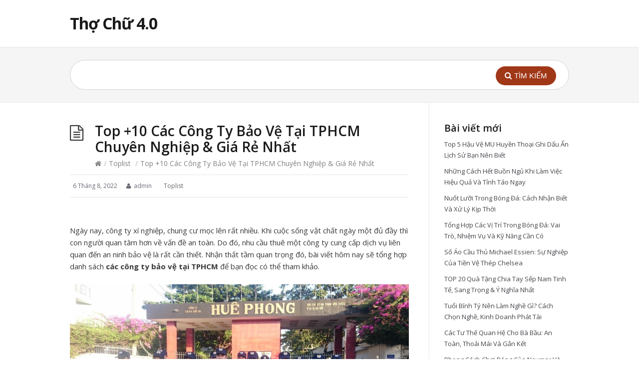

--- FILE ---
content_type: text/html; charset=UTF-8
request_url: https://trinhvantuyen.com/cac-cong-ty-bao-ve-tai-tphcm/
body_size: 20159
content:
<!DOCTYPE html>
<html lang="vi">
<head>
  <meta http-equiv="X-UA-Compatible" content="IE=Edge"/>
  <meta charset="UTF-8" />
  <meta name="viewport" content="width=device-width">
  <meta name="format-detection" content="telephone=no">
<script async src="https://pagead2.googlesyndication.com/pagead/js/adsbygoogle.js?client=ca-pub-3398266810233766"
     crossorigin="anonymous"></script>

  <meta name='robots' content='index, follow, max-image-preview:large, max-snippet:-1, max-video-preview:-1' />

	<!-- This site is optimized with the Yoast SEO Premium plugin v26.8 (Yoast SEO v26.8) - https://yoast.com/product/yoast-seo-premium-wordpress/ -->
	<title>Top +10 Các Công Ty Bảo Vệ Tại TPHCM Chuyên Nghiệp &amp; Giá Rẻ Nhất</title>
	<meta name="description" content="Bài viết hôm nay sẽ tổng hợp danh sách các công ty bảo vệ tại TPHCM để bạn đọc có thể tham khảo lựa chọn được nơi uy tín." />
	<link rel="canonical" href="https://trinhvantuyen.com/cac-cong-ty-bao-ve-tai-tphcm/" />
	<meta property="og:locale" content="vi_VN" />
	<meta property="og:type" content="article" />
	<meta property="og:title" content="Top +10 Các Công Ty Bảo Vệ Tại TPHCM Chuyên Nghiệp &amp; Giá Rẻ Nhất" />
	<meta property="og:description" content="Bài viết hôm nay sẽ tổng hợp danh sách các công ty bảo vệ tại TPHCM để bạn đọc có thể tham khảo lựa chọn được nơi uy tín." />
	<meta property="og:url" content="https://trinhvantuyen.com/cac-cong-ty-bao-ve-tai-tphcm/" />
	<meta property="og:site_name" content="Thợ Chữ 4.0" />
	<meta property="article:published_time" content="2022-08-06T02:06:39+00:00" />
	<meta property="article:modified_time" content="2022-08-26T03:54:54+00:00" />
	<meta property="og:image" content="https://trinhvantuyen.com/wp-content/uploads/2022/08/cong-ty-co-phan-dich-vu-bao-ve-anh-hao-523090.jpg" />
	<meta name="author" content="admin" />
	<meta name="twitter:card" content="summary_large_image" />
	<meta name="twitter:label1" content="Được viết bởi" />
	<meta name="twitter:data1" content="admin" />
	<meta name="twitter:label2" content="Ước tính thời gian đọc" />
	<meta name="twitter:data2" content="22 phút" />
	<script type="application/ld+json" class="yoast-schema-graph">{"@context":"https://schema.org","@graph":[{"@type":"Article","@id":"https://trinhvantuyen.com/cac-cong-ty-bao-ve-tai-tphcm/#article","isPartOf":{"@id":"https://trinhvantuyen.com/cac-cong-ty-bao-ve-tai-tphcm/"},"author":{"name":"admin","@id":"https://trinhvantuyen.com/#/schema/person/c228359433cbffce2a0c1c9d7913e0ca"},"headline":"Top +10 Các Công Ty Bảo Vệ Tại TPHCM Chuyên Nghiệp &#038; Giá Rẻ Nhất","datePublished":"2022-08-06T02:06:39+00:00","dateModified":"2022-08-26T03:54:54+00:00","mainEntityOfPage":{"@id":"https://trinhvantuyen.com/cac-cong-ty-bao-ve-tai-tphcm/"},"wordCount":5011,"commentCount":0,"publisher":{"@id":"https://trinhvantuyen.com/#organization"},"image":{"@id":"https://trinhvantuyen.com/cac-cong-ty-bao-ve-tai-tphcm/#primaryimage"},"thumbnailUrl":"https://trinhvantuyen.com/wp-content/uploads/2022/08/cong-ty-co-phan-dich-vu-bao-ve-anh-hao-523090.jpg","articleSection":["Toplist"],"inLanguage":"vi","potentialAction":[{"@type":"CommentAction","name":"Comment","target":["https://trinhvantuyen.com/cac-cong-ty-bao-ve-tai-tphcm/#respond"]}]},{"@type":"WebPage","@id":"https://trinhvantuyen.com/cac-cong-ty-bao-ve-tai-tphcm/","url":"https://trinhvantuyen.com/cac-cong-ty-bao-ve-tai-tphcm/","name":"Top +10 Các Công Ty Bảo Vệ Tại TPHCM Chuyên Nghiệp & Giá Rẻ Nhất","isPartOf":{"@id":"https://trinhvantuyen.com/#website"},"primaryImageOfPage":{"@id":"https://trinhvantuyen.com/cac-cong-ty-bao-ve-tai-tphcm/#primaryimage"},"image":{"@id":"https://trinhvantuyen.com/cac-cong-ty-bao-ve-tai-tphcm/#primaryimage"},"thumbnailUrl":"https://trinhvantuyen.com/wp-content/uploads/2022/08/cong-ty-co-phan-dich-vu-bao-ve-anh-hao-523090.jpg","datePublished":"2022-08-06T02:06:39+00:00","dateModified":"2022-08-26T03:54:54+00:00","description":"Bài viết hôm nay sẽ tổng hợp danh sách các công ty bảo vệ tại TPHCM để bạn đọc có thể tham khảo lựa chọn được nơi uy tín.","breadcrumb":{"@id":"https://trinhvantuyen.com/cac-cong-ty-bao-ve-tai-tphcm/#breadcrumb"},"inLanguage":"vi","potentialAction":[{"@type":"ReadAction","target":["https://trinhvantuyen.com/cac-cong-ty-bao-ve-tai-tphcm/"]}]},{"@type":"ImageObject","inLanguage":"vi","@id":"https://trinhvantuyen.com/cac-cong-ty-bao-ve-tai-tphcm/#primaryimage","url":"https://trinhvantuyen.com/wp-content/uploads/2022/08/cong-ty-co-phan-dich-vu-bao-ve-anh-hao-523090.jpg","contentUrl":"https://trinhvantuyen.com/wp-content/uploads/2022/08/cong-ty-co-phan-dich-vu-bao-ve-anh-hao-523090.jpg"},{"@type":"BreadcrumbList","@id":"https://trinhvantuyen.com/cac-cong-ty-bao-ve-tai-tphcm/#breadcrumb","itemListElement":[{"@type":"ListItem","position":1,"name":"Trang chủ","item":"https://trinhvantuyen.com/"},{"@type":"ListItem","position":2,"name":"Top +10 Các Công Ty Bảo Vệ Tại TPHCM Chuyên Nghiệp &#038; Giá Rẻ Nhất"}]},{"@type":"WebSite","@id":"https://trinhvantuyen.com/#website","url":"https://trinhvantuyen.com/","name":"Thợ Chữ 4.0","description":"Trịnh Văn Tuyển","publisher":{"@id":"https://trinhvantuyen.com/#organization"},"potentialAction":[{"@type":"SearchAction","target":{"@type":"EntryPoint","urlTemplate":"https://trinhvantuyen.com/?s={search_term_string}"},"query-input":{"@type":"PropertyValueSpecification","valueRequired":true,"valueName":"search_term_string"}}],"inLanguage":"vi"},{"@type":"Organization","@id":"https://trinhvantuyen.com/#organization","name":"Thợ Chữ 4.0","url":"https://trinhvantuyen.com/","logo":{"@type":"ImageObject","inLanguage":"vi","@id":"https://trinhvantuyen.com/#/schema/logo/image/","url":"https://trinhvantuyen.com/wp-content/uploads/2022/02/trinhvantuyen.png","contentUrl":"https://trinhvantuyen.com/wp-content/uploads/2022/02/trinhvantuyen.png","width":500,"height":500,"caption":"Thợ Chữ 4.0"},"image":{"@id":"https://trinhvantuyen.com/#/schema/logo/image/"}},{"@type":"Person","@id":"https://trinhvantuyen.com/#/schema/person/c228359433cbffce2a0c1c9d7913e0ca","name":"admin","image":{"@type":"ImageObject","inLanguage":"vi","@id":"https://trinhvantuyen.com/#/schema/person/image/","url":"https://secure.gravatar.com/avatar/c247e605d7a3253632672a84e40bbff64d53026999ae5232432b557fca38957a?s=96&d=mm&r=g","contentUrl":"https://secure.gravatar.com/avatar/c247e605d7a3253632672a84e40bbff64d53026999ae5232432b557fca38957a?s=96&d=mm&r=g","caption":"admin"},"sameAs":["https://trinhvantuyen.com"]}]}</script>
	<!-- / Yoast SEO Premium plugin. -->


<link rel='dns-prefetch' href='//fonts.googleapis.com' />
<link rel="alternate" type="application/rss+xml" title="Dòng thông tin Thợ Chữ 4.0 &raquo;" href="https://trinhvantuyen.com/feed/" />
<link rel="alternate" type="application/rss+xml" title="Thợ Chữ 4.0 &raquo; Dòng bình luận" href="https://trinhvantuyen.com/comments/feed/" />
<link rel="alternate" type="application/rss+xml" title="Thợ Chữ 4.0 &raquo; Top +10 Các Công Ty Bảo Vệ Tại TPHCM Chuyên Nghiệp &#038; Giá Rẻ Nhất Dòng bình luận" href="https://trinhvantuyen.com/cac-cong-ty-bao-ve-tai-tphcm/feed/" />
<link rel="alternate" title="oNhúng (JSON)" type="application/json+oembed" href="https://trinhvantuyen.com/wp-json/oembed/1.0/embed?url=https%3A%2F%2Ftrinhvantuyen.com%2Fcac-cong-ty-bao-ve-tai-tphcm%2F" />
<link rel="alternate" title="oNhúng (XML)" type="text/xml+oembed" href="https://trinhvantuyen.com/wp-json/oembed/1.0/embed?url=https%3A%2F%2Ftrinhvantuyen.com%2Fcac-cong-ty-bao-ve-tai-tphcm%2F&#038;format=xml" />
<style id='wp-img-auto-sizes-contain-inline-css' type='text/css'>
img:is([sizes=auto i],[sizes^="auto," i]){contain-intrinsic-size:3000px 1500px}
/*# sourceURL=wp-img-auto-sizes-contain-inline-css */
</style>
<style id='wp-emoji-styles-inline-css' type='text/css'>

	img.wp-smiley, img.emoji {
		display: inline !important;
		border: none !important;
		box-shadow: none !important;
		height: 1em !important;
		width: 1em !important;
		margin: 0 0.07em !important;
		vertical-align: -0.1em !important;
		background: none !important;
		padding: 0 !important;
	}
/*# sourceURL=wp-emoji-styles-inline-css */
</style>
<style id='wp-block-library-inline-css' type='text/css'>
:root{--wp-block-synced-color:#7a00df;--wp-block-synced-color--rgb:122,0,223;--wp-bound-block-color:var(--wp-block-synced-color);--wp-editor-canvas-background:#ddd;--wp-admin-theme-color:#007cba;--wp-admin-theme-color--rgb:0,124,186;--wp-admin-theme-color-darker-10:#006ba1;--wp-admin-theme-color-darker-10--rgb:0,107,160.5;--wp-admin-theme-color-darker-20:#005a87;--wp-admin-theme-color-darker-20--rgb:0,90,135;--wp-admin-border-width-focus:2px}@media (min-resolution:192dpi){:root{--wp-admin-border-width-focus:1.5px}}.wp-element-button{cursor:pointer}:root .has-very-light-gray-background-color{background-color:#eee}:root .has-very-dark-gray-background-color{background-color:#313131}:root .has-very-light-gray-color{color:#eee}:root .has-very-dark-gray-color{color:#313131}:root .has-vivid-green-cyan-to-vivid-cyan-blue-gradient-background{background:linear-gradient(135deg,#00d084,#0693e3)}:root .has-purple-crush-gradient-background{background:linear-gradient(135deg,#34e2e4,#4721fb 50%,#ab1dfe)}:root .has-hazy-dawn-gradient-background{background:linear-gradient(135deg,#faaca8,#dad0ec)}:root .has-subdued-olive-gradient-background{background:linear-gradient(135deg,#fafae1,#67a671)}:root .has-atomic-cream-gradient-background{background:linear-gradient(135deg,#fdd79a,#004a59)}:root .has-nightshade-gradient-background{background:linear-gradient(135deg,#330968,#31cdcf)}:root .has-midnight-gradient-background{background:linear-gradient(135deg,#020381,#2874fc)}:root{--wp--preset--font-size--normal:16px;--wp--preset--font-size--huge:42px}.has-regular-font-size{font-size:1em}.has-larger-font-size{font-size:2.625em}.has-normal-font-size{font-size:var(--wp--preset--font-size--normal)}.has-huge-font-size{font-size:var(--wp--preset--font-size--huge)}.has-text-align-center{text-align:center}.has-text-align-left{text-align:left}.has-text-align-right{text-align:right}.has-fit-text{white-space:nowrap!important}#end-resizable-editor-section{display:none}.aligncenter{clear:both}.items-justified-left{justify-content:flex-start}.items-justified-center{justify-content:center}.items-justified-right{justify-content:flex-end}.items-justified-space-between{justify-content:space-between}.screen-reader-text{border:0;clip-path:inset(50%);height:1px;margin:-1px;overflow:hidden;padding:0;position:absolute;width:1px;word-wrap:normal!important}.screen-reader-text:focus{background-color:#ddd;clip-path:none;color:#444;display:block;font-size:1em;height:auto;left:5px;line-height:normal;padding:15px 23px 14px;text-decoration:none;top:5px;width:auto;z-index:100000}html :where(.has-border-color){border-style:solid}html :where([style*=border-top-color]){border-top-style:solid}html :where([style*=border-right-color]){border-right-style:solid}html :where([style*=border-bottom-color]){border-bottom-style:solid}html :where([style*=border-left-color]){border-left-style:solid}html :where([style*=border-width]){border-style:solid}html :where([style*=border-top-width]){border-top-style:solid}html :where([style*=border-right-width]){border-right-style:solid}html :where([style*=border-bottom-width]){border-bottom-style:solid}html :where([style*=border-left-width]){border-left-style:solid}html :where(img[class*=wp-image-]){height:auto;max-width:100%}:where(figure){margin:0 0 1em}html :where(.is-position-sticky){--wp-admin--admin-bar--position-offset:var(--wp-admin--admin-bar--height,0px)}@media screen and (max-width:600px){html :where(.is-position-sticky){--wp-admin--admin-bar--position-offset:0px}}

/*# sourceURL=wp-block-library-inline-css */
</style><style id='wp-block-heading-inline-css' type='text/css'>
h1:where(.wp-block-heading).has-background,h2:where(.wp-block-heading).has-background,h3:where(.wp-block-heading).has-background,h4:where(.wp-block-heading).has-background,h5:where(.wp-block-heading).has-background,h6:where(.wp-block-heading).has-background{padding:1.25em 2.375em}h1.has-text-align-left[style*=writing-mode]:where([style*=vertical-lr]),h1.has-text-align-right[style*=writing-mode]:where([style*=vertical-rl]),h2.has-text-align-left[style*=writing-mode]:where([style*=vertical-lr]),h2.has-text-align-right[style*=writing-mode]:where([style*=vertical-rl]),h3.has-text-align-left[style*=writing-mode]:where([style*=vertical-lr]),h3.has-text-align-right[style*=writing-mode]:where([style*=vertical-rl]),h4.has-text-align-left[style*=writing-mode]:where([style*=vertical-lr]),h4.has-text-align-right[style*=writing-mode]:where([style*=vertical-rl]),h5.has-text-align-left[style*=writing-mode]:where([style*=vertical-lr]),h5.has-text-align-right[style*=writing-mode]:where([style*=vertical-rl]),h6.has-text-align-left[style*=writing-mode]:where([style*=vertical-lr]),h6.has-text-align-right[style*=writing-mode]:where([style*=vertical-rl]){rotate:180deg}
/*# sourceURL=https://trinhvantuyen.com/wp-includes/blocks/heading/style.min.css */
</style>
<style id='wp-block-latest-posts-inline-css' type='text/css'>
.wp-block-latest-posts{box-sizing:border-box}.wp-block-latest-posts.alignleft{margin-right:2em}.wp-block-latest-posts.alignright{margin-left:2em}.wp-block-latest-posts.wp-block-latest-posts__list{list-style:none}.wp-block-latest-posts.wp-block-latest-posts__list li{clear:both;overflow-wrap:break-word}.wp-block-latest-posts.is-grid{display:flex;flex-wrap:wrap}.wp-block-latest-posts.is-grid li{margin:0 1.25em 1.25em 0;width:100%}@media (min-width:600px){.wp-block-latest-posts.columns-2 li{width:calc(50% - .625em)}.wp-block-latest-posts.columns-2 li:nth-child(2n){margin-right:0}.wp-block-latest-posts.columns-3 li{width:calc(33.33333% - .83333em)}.wp-block-latest-posts.columns-3 li:nth-child(3n){margin-right:0}.wp-block-latest-posts.columns-4 li{width:calc(25% - .9375em)}.wp-block-latest-posts.columns-4 li:nth-child(4n){margin-right:0}.wp-block-latest-posts.columns-5 li{width:calc(20% - 1em)}.wp-block-latest-posts.columns-5 li:nth-child(5n){margin-right:0}.wp-block-latest-posts.columns-6 li{width:calc(16.66667% - 1.04167em)}.wp-block-latest-posts.columns-6 li:nth-child(6n){margin-right:0}}:root :where(.wp-block-latest-posts.is-grid){padding:0}:root :where(.wp-block-latest-posts.wp-block-latest-posts__list){padding-left:0}.wp-block-latest-posts__post-author,.wp-block-latest-posts__post-date{display:block;font-size:.8125em}.wp-block-latest-posts__post-excerpt,.wp-block-latest-posts__post-full-content{margin-bottom:1em;margin-top:.5em}.wp-block-latest-posts__featured-image a{display:inline-block}.wp-block-latest-posts__featured-image img{height:auto;max-width:100%;width:auto}.wp-block-latest-posts__featured-image.alignleft{float:left;margin-right:1em}.wp-block-latest-posts__featured-image.alignright{float:right;margin-left:1em}.wp-block-latest-posts__featured-image.aligncenter{margin-bottom:1em;text-align:center}
/*# sourceURL=https://trinhvantuyen.com/wp-includes/blocks/latest-posts/style.min.css */
</style>
<style id='wp-block-group-inline-css' type='text/css'>
.wp-block-group{box-sizing:border-box}:where(.wp-block-group.wp-block-group-is-layout-constrained){position:relative}
/*# sourceURL=https://trinhvantuyen.com/wp-includes/blocks/group/style.min.css */
</style>
<style id='wp-block-paragraph-inline-css' type='text/css'>
.is-small-text{font-size:.875em}.is-regular-text{font-size:1em}.is-large-text{font-size:2.25em}.is-larger-text{font-size:3em}.has-drop-cap:not(:focus):first-letter{float:left;font-size:8.4em;font-style:normal;font-weight:100;line-height:.68;margin:.05em .1em 0 0;text-transform:uppercase}body.rtl .has-drop-cap:not(:focus):first-letter{float:none;margin-left:.1em}p.has-drop-cap.has-background{overflow:hidden}:root :where(p.has-background){padding:1.25em 2.375em}:where(p.has-text-color:not(.has-link-color)) a{color:inherit}p.has-text-align-left[style*="writing-mode:vertical-lr"],p.has-text-align-right[style*="writing-mode:vertical-rl"]{rotate:180deg}
/*# sourceURL=https://trinhvantuyen.com/wp-includes/blocks/paragraph/style.min.css */
</style>
<style id='wp-block-preformatted-inline-css' type='text/css'>
.wp-block-preformatted{box-sizing:border-box;white-space:pre-wrap}:where(.wp-block-preformatted.has-background){padding:1.25em 2.375em}
/*# sourceURL=https://trinhvantuyen.com/wp-includes/blocks/preformatted/style.min.css */
</style>
<style id='wp-block-quote-inline-css' type='text/css'>
.wp-block-quote{box-sizing:border-box;overflow-wrap:break-word}.wp-block-quote.is-large:where(:not(.is-style-plain)),.wp-block-quote.is-style-large:where(:not(.is-style-plain)){margin-bottom:1em;padding:0 1em}.wp-block-quote.is-large:where(:not(.is-style-plain)) p,.wp-block-quote.is-style-large:where(:not(.is-style-plain)) p{font-size:1.5em;font-style:italic;line-height:1.6}.wp-block-quote.is-large:where(:not(.is-style-plain)) cite,.wp-block-quote.is-large:where(:not(.is-style-plain)) footer,.wp-block-quote.is-style-large:where(:not(.is-style-plain)) cite,.wp-block-quote.is-style-large:where(:not(.is-style-plain)) footer{font-size:1.125em;text-align:right}.wp-block-quote>cite{display:block}
/*# sourceURL=https://trinhvantuyen.com/wp-includes/blocks/quote/style.min.css */
</style>
<style id='global-styles-inline-css' type='text/css'>
:root{--wp--preset--aspect-ratio--square: 1;--wp--preset--aspect-ratio--4-3: 4/3;--wp--preset--aspect-ratio--3-4: 3/4;--wp--preset--aspect-ratio--3-2: 3/2;--wp--preset--aspect-ratio--2-3: 2/3;--wp--preset--aspect-ratio--16-9: 16/9;--wp--preset--aspect-ratio--9-16: 9/16;--wp--preset--color--black: #000000;--wp--preset--color--cyan-bluish-gray: #abb8c3;--wp--preset--color--white: #ffffff;--wp--preset--color--pale-pink: #f78da7;--wp--preset--color--vivid-red: #cf2e2e;--wp--preset--color--luminous-vivid-orange: #ff6900;--wp--preset--color--luminous-vivid-amber: #fcb900;--wp--preset--color--light-green-cyan: #7bdcb5;--wp--preset--color--vivid-green-cyan: #00d084;--wp--preset--color--pale-cyan-blue: #8ed1fc;--wp--preset--color--vivid-cyan-blue: #0693e3;--wp--preset--color--vivid-purple: #9b51e0;--wp--preset--gradient--vivid-cyan-blue-to-vivid-purple: linear-gradient(135deg,rgb(6,147,227) 0%,rgb(155,81,224) 100%);--wp--preset--gradient--light-green-cyan-to-vivid-green-cyan: linear-gradient(135deg,rgb(122,220,180) 0%,rgb(0,208,130) 100%);--wp--preset--gradient--luminous-vivid-amber-to-luminous-vivid-orange: linear-gradient(135deg,rgb(252,185,0) 0%,rgb(255,105,0) 100%);--wp--preset--gradient--luminous-vivid-orange-to-vivid-red: linear-gradient(135deg,rgb(255,105,0) 0%,rgb(207,46,46) 100%);--wp--preset--gradient--very-light-gray-to-cyan-bluish-gray: linear-gradient(135deg,rgb(238,238,238) 0%,rgb(169,184,195) 100%);--wp--preset--gradient--cool-to-warm-spectrum: linear-gradient(135deg,rgb(74,234,220) 0%,rgb(151,120,209) 20%,rgb(207,42,186) 40%,rgb(238,44,130) 60%,rgb(251,105,98) 80%,rgb(254,248,76) 100%);--wp--preset--gradient--blush-light-purple: linear-gradient(135deg,rgb(255,206,236) 0%,rgb(152,150,240) 100%);--wp--preset--gradient--blush-bordeaux: linear-gradient(135deg,rgb(254,205,165) 0%,rgb(254,45,45) 50%,rgb(107,0,62) 100%);--wp--preset--gradient--luminous-dusk: linear-gradient(135deg,rgb(255,203,112) 0%,rgb(199,81,192) 50%,rgb(65,88,208) 100%);--wp--preset--gradient--pale-ocean: linear-gradient(135deg,rgb(255,245,203) 0%,rgb(182,227,212) 50%,rgb(51,167,181) 100%);--wp--preset--gradient--electric-grass: linear-gradient(135deg,rgb(202,248,128) 0%,rgb(113,206,126) 100%);--wp--preset--gradient--midnight: linear-gradient(135deg,rgb(2,3,129) 0%,rgb(40,116,252) 100%);--wp--preset--font-size--small: 13px;--wp--preset--font-size--medium: 20px;--wp--preset--font-size--large: 36px;--wp--preset--font-size--x-large: 42px;--wp--preset--spacing--20: 0.44rem;--wp--preset--spacing--30: 0.67rem;--wp--preset--spacing--40: 1rem;--wp--preset--spacing--50: 1.5rem;--wp--preset--spacing--60: 2.25rem;--wp--preset--spacing--70: 3.38rem;--wp--preset--spacing--80: 5.06rem;--wp--preset--shadow--natural: 6px 6px 9px rgba(0, 0, 0, 0.2);--wp--preset--shadow--deep: 12px 12px 50px rgba(0, 0, 0, 0.4);--wp--preset--shadow--sharp: 6px 6px 0px rgba(0, 0, 0, 0.2);--wp--preset--shadow--outlined: 6px 6px 0px -3px rgb(255, 255, 255), 6px 6px rgb(0, 0, 0);--wp--preset--shadow--crisp: 6px 6px 0px rgb(0, 0, 0);}:where(.is-layout-flex){gap: 0.5em;}:where(.is-layout-grid){gap: 0.5em;}body .is-layout-flex{display: flex;}.is-layout-flex{flex-wrap: wrap;align-items: center;}.is-layout-flex > :is(*, div){margin: 0;}body .is-layout-grid{display: grid;}.is-layout-grid > :is(*, div){margin: 0;}:where(.wp-block-columns.is-layout-flex){gap: 2em;}:where(.wp-block-columns.is-layout-grid){gap: 2em;}:where(.wp-block-post-template.is-layout-flex){gap: 1.25em;}:where(.wp-block-post-template.is-layout-grid){gap: 1.25em;}.has-black-color{color: var(--wp--preset--color--black) !important;}.has-cyan-bluish-gray-color{color: var(--wp--preset--color--cyan-bluish-gray) !important;}.has-white-color{color: var(--wp--preset--color--white) !important;}.has-pale-pink-color{color: var(--wp--preset--color--pale-pink) !important;}.has-vivid-red-color{color: var(--wp--preset--color--vivid-red) !important;}.has-luminous-vivid-orange-color{color: var(--wp--preset--color--luminous-vivid-orange) !important;}.has-luminous-vivid-amber-color{color: var(--wp--preset--color--luminous-vivid-amber) !important;}.has-light-green-cyan-color{color: var(--wp--preset--color--light-green-cyan) !important;}.has-vivid-green-cyan-color{color: var(--wp--preset--color--vivid-green-cyan) !important;}.has-pale-cyan-blue-color{color: var(--wp--preset--color--pale-cyan-blue) !important;}.has-vivid-cyan-blue-color{color: var(--wp--preset--color--vivid-cyan-blue) !important;}.has-vivid-purple-color{color: var(--wp--preset--color--vivid-purple) !important;}.has-black-background-color{background-color: var(--wp--preset--color--black) !important;}.has-cyan-bluish-gray-background-color{background-color: var(--wp--preset--color--cyan-bluish-gray) !important;}.has-white-background-color{background-color: var(--wp--preset--color--white) !important;}.has-pale-pink-background-color{background-color: var(--wp--preset--color--pale-pink) !important;}.has-vivid-red-background-color{background-color: var(--wp--preset--color--vivid-red) !important;}.has-luminous-vivid-orange-background-color{background-color: var(--wp--preset--color--luminous-vivid-orange) !important;}.has-luminous-vivid-amber-background-color{background-color: var(--wp--preset--color--luminous-vivid-amber) !important;}.has-light-green-cyan-background-color{background-color: var(--wp--preset--color--light-green-cyan) !important;}.has-vivid-green-cyan-background-color{background-color: var(--wp--preset--color--vivid-green-cyan) !important;}.has-pale-cyan-blue-background-color{background-color: var(--wp--preset--color--pale-cyan-blue) !important;}.has-vivid-cyan-blue-background-color{background-color: var(--wp--preset--color--vivid-cyan-blue) !important;}.has-vivid-purple-background-color{background-color: var(--wp--preset--color--vivid-purple) !important;}.has-black-border-color{border-color: var(--wp--preset--color--black) !important;}.has-cyan-bluish-gray-border-color{border-color: var(--wp--preset--color--cyan-bluish-gray) !important;}.has-white-border-color{border-color: var(--wp--preset--color--white) !important;}.has-pale-pink-border-color{border-color: var(--wp--preset--color--pale-pink) !important;}.has-vivid-red-border-color{border-color: var(--wp--preset--color--vivid-red) !important;}.has-luminous-vivid-orange-border-color{border-color: var(--wp--preset--color--luminous-vivid-orange) !important;}.has-luminous-vivid-amber-border-color{border-color: var(--wp--preset--color--luminous-vivid-amber) !important;}.has-light-green-cyan-border-color{border-color: var(--wp--preset--color--light-green-cyan) !important;}.has-vivid-green-cyan-border-color{border-color: var(--wp--preset--color--vivid-green-cyan) !important;}.has-pale-cyan-blue-border-color{border-color: var(--wp--preset--color--pale-cyan-blue) !important;}.has-vivid-cyan-blue-border-color{border-color: var(--wp--preset--color--vivid-cyan-blue) !important;}.has-vivid-purple-border-color{border-color: var(--wp--preset--color--vivid-purple) !important;}.has-vivid-cyan-blue-to-vivid-purple-gradient-background{background: var(--wp--preset--gradient--vivid-cyan-blue-to-vivid-purple) !important;}.has-light-green-cyan-to-vivid-green-cyan-gradient-background{background: var(--wp--preset--gradient--light-green-cyan-to-vivid-green-cyan) !important;}.has-luminous-vivid-amber-to-luminous-vivid-orange-gradient-background{background: var(--wp--preset--gradient--luminous-vivid-amber-to-luminous-vivid-orange) !important;}.has-luminous-vivid-orange-to-vivid-red-gradient-background{background: var(--wp--preset--gradient--luminous-vivid-orange-to-vivid-red) !important;}.has-very-light-gray-to-cyan-bluish-gray-gradient-background{background: var(--wp--preset--gradient--very-light-gray-to-cyan-bluish-gray) !important;}.has-cool-to-warm-spectrum-gradient-background{background: var(--wp--preset--gradient--cool-to-warm-spectrum) !important;}.has-blush-light-purple-gradient-background{background: var(--wp--preset--gradient--blush-light-purple) !important;}.has-blush-bordeaux-gradient-background{background: var(--wp--preset--gradient--blush-bordeaux) !important;}.has-luminous-dusk-gradient-background{background: var(--wp--preset--gradient--luminous-dusk) !important;}.has-pale-ocean-gradient-background{background: var(--wp--preset--gradient--pale-ocean) !important;}.has-electric-grass-gradient-background{background: var(--wp--preset--gradient--electric-grass) !important;}.has-midnight-gradient-background{background: var(--wp--preset--gradient--midnight) !important;}.has-small-font-size{font-size: var(--wp--preset--font-size--small) !important;}.has-medium-font-size{font-size: var(--wp--preset--font-size--medium) !important;}.has-large-font-size{font-size: var(--wp--preset--font-size--large) !important;}.has-x-large-font-size{font-size: var(--wp--preset--font-size--x-large) !important;}
/*# sourceURL=global-styles-inline-css */
</style>

<style id='classic-theme-styles-inline-css' type='text/css'>
/*! This file is auto-generated */
.wp-block-button__link{color:#fff;background-color:#32373c;border-radius:9999px;box-shadow:none;text-decoration:none;padding:calc(.667em + 2px) calc(1.333em + 2px);font-size:1.125em}.wp-block-file__button{background:#32373c;color:#fff;text-decoration:none}
/*# sourceURL=/wp-includes/css/classic-themes.min.css */
</style>
<link rel='stylesheet' id='nguyenlan-hotro-css' href='https://trinhvantuyen.com/wp-content/plugins/hotro/css/nguyenlan-hotro.css?ver=1.0.0' type='text/css' media='all' />
<link rel='stylesheet' id='ez-toc-css' href='https://trinhvantuyen.com/wp-content/plugins/easy-table-of-contents/assets/css/screen.min.css?ver=2.0.80' type='text/css' media='all' />
<style id='ez-toc-inline-css' type='text/css'>
div#ez-toc-container .ez-toc-title {font-size: 120%;}div#ez-toc-container .ez-toc-title {font-weight: 500;}div#ez-toc-container ul li , div#ez-toc-container ul li a {font-size: 95%;}div#ez-toc-container ul li , div#ez-toc-container ul li a {font-weight: 500;}div#ez-toc-container nav ul ul li {font-size: 90%;}div#ez-toc-container {width: 100%;}.ez-toc-box-title {font-weight: bold; margin-bottom: 10px; text-align: center; text-transform: uppercase; letter-spacing: 1px; color: #666; padding-bottom: 5px;position:absolute;top:-4%;left:5%;background-color: inherit;transition: top 0.3s ease;}.ez-toc-box-title.toc-closed {top:-25%;}
.ez-toc-container-direction {direction: ltr;}.ez-toc-counter ul{counter-reset: item ;}.ez-toc-counter nav ul li a::before {content: counters(item, '.', decimal) '. ';display: inline-block;counter-increment: item;flex-grow: 0;flex-shrink: 0;margin-right: .2em; float: left; }.ez-toc-widget-direction {direction: ltr;}.ez-toc-widget-container ul{counter-reset: item ;}.ez-toc-widget-container nav ul li a::before {content: counters(item, '.', decimal) '. ';display: inline-block;counter-increment: item;flex-grow: 0;flex-shrink: 0;margin-right: .2em; float: left; }
/*# sourceURL=ez-toc-inline-css */
</style>
<link rel='stylesheet' id='theme-style-css' href='https://trinhvantuyen.com/wp-content/themes/knowhow-childtheme/style.css?ver=6.9' type='text/css' media='all' />
<style id='theme-style-inline-css' type='text/css'>
 
				/* Links */
				a, 
				a:visited { color:#a03717; }
				a:hover, 
				.widget a:hover,
				#primary-nav ul a:hover,
				#footer-nav a:hover,
				#breadcrumbs a:hover { color:#a03717; }
				
				/* Theme Color */
				#commentform #submit, 
				.st_faq h2.active .action, 
				.widget_categories ul span, 
				.pagination .current, 
				.tags a, 
				.page-links span,
				#comments .comment-meta .author-badge,
				input[type="reset"],
				input[type="submit"],
				input[type="button"] { background: #a03717; }
				#live-search #searchsubmit, input[type="submit"] { background-color: #a03717; }
				.tags a:before { border-color: transparent #a03717 transparent transparent; }

				
				
				
/*# sourceURL=theme-style-inline-css */
</style>
<link rel='stylesheet' id='theme-font-css' href='https://fonts.googleapis.com/css?family=Open+Sans:400,400italic,600,700&#038;subset=latin,latin-ext' type='text/css' media='all' />
<link rel='stylesheet' id='font-awesome-css' href='https://trinhvantuyen.com/wp-content/themes/knowhow/css/font-awesome.min.css?ver=6.9' type='text/css' media='all' />
<script type="text/javascript" src="https://trinhvantuyen.com/wp-includes/js/jquery/jquery.min.js?ver=3.7.1" id="jquery-core-js"></script>
<script type="text/javascript" src="https://trinhvantuyen.com/wp-includes/js/jquery/jquery-migrate.min.js?ver=3.4.1" id="jquery-migrate-js"></script>
<link rel="https://api.w.org/" href="https://trinhvantuyen.com/wp-json/" /><link rel="alternate" title="JSON" type="application/json" href="https://trinhvantuyen.com/wp-json/wp/v2/posts/16692" /><link rel="EditURI" type="application/rsd+xml" title="RSD" href="https://trinhvantuyen.com/xmlrpc.php?rsd" />
<meta name="generator" content="WordPress 6.9" />
<link rel='shortlink' href='https://trinhvantuyen.com/?p=16692' />
<!--[if lt IE 9]><script src="https://trinhvantuyen.com/wp-content/themes/knowhow/js/html5.js"></script><![endif]--><!--[if (gte IE 6)&(lte IE 8)]><script src="https://trinhvantuyen.com/wp-content/themes/knowhow/js/selectivizr-min.js"></script><![endif]--><link rel="icon" href="https://trinhvantuyen.com/wp-content/uploads/2022/02/cropped-trinhvantuyen-32x32.png" sizes="32x32" />
<link rel="icon" href="https://trinhvantuyen.com/wp-content/uploads/2022/02/cropped-trinhvantuyen-192x192.png" sizes="192x192" />
<link rel="apple-touch-icon" href="https://trinhvantuyen.com/wp-content/uploads/2022/02/cropped-trinhvantuyen-180x180.png" />
<meta name="msapplication-TileImage" content="https://trinhvantuyen.com/wp-content/uploads/2022/02/cropped-trinhvantuyen-270x270.png" />
</head>
<body class="wp-singular post-template-default single single-post postid-16692 single-format-standard wp-embed-responsive wp-theme-knowhow wp-child-theme-knowhow-childtheme">

  <!-- #site-container -->
  <div id="site-container" class="clearfix">

    
    <!-- #header -->
    <header id="site-header" class="clearfix" role="banner">
      <div class="ht-container">

        <!-- #logo -->
        <div id="logo">
                    <a title="Thợ Chữ 4.0" href="https://trinhvantuyen.com">
                          Thợ Chữ 4.0                      </a>
                  </div>
        <!-- /#logo -->

        
      </div>
    </header>
    <!-- /#header -->

    <!-- #live-search -->
    <div id="live-search">
      <div class="ht-container">
        <div id="search-wrap">
          <form role="search" method="get" id="searchform" class="clearfix" action="https://trinhvantuyen.com/">
            <input type="text" onfocus="if (this.value == '') {this.value = '';}" onblur="if (this.value == '')  {this.value = '';}" value="" name="s" id="s" autocapitalize="off" autocorrect="off" autocomplete="off" />
            <i class="live-search-loading fa fa-spinner fa-spin"></i>
            <button type="submit" id="searchsubmit">
              <i class='fa fa-search'></i><span>Tìm kiếm</span>
            </button>
          </form>
        </div>
      </div>
    </div>
<!-- /#live-search -->



    <!-- #primary -->
    <div id="primary" class="sidebar-right clearfix">
                <!-- .ht-container -->
        <div class="ht-container">
            <!-- #content -->
            <section id="content" role="main">

                <!-- #page-header -->
                <header id="page-header" class="clearfix">
                    <h1 class="page-title">Top +10 Các Công Ty Bảo Vệ Tại TPHCM Chuyên Nghiệp &#038; Giá Rẻ Nhất</h1>
                    <div id="breadcrumbs"><a href="https://trinhvantuyen.com"><icon class="fa fa-home"></i></a><span class="sep">/</span><a href="https://trinhvantuyen.com/category/toplist/" title="Xem bài viết trong chuyên mục Toplist" >Toplist</a> <span class="sep">/</span>Top +10 Các Công Ty Bảo Vệ Tại TPHCM Chuyên Nghiệp &#038; Giá Rẻ Nhất</div>                </header>
                <!-- /#page-header -->


                
                    
                    
  <ul class="entry-meta clearfix">

          <li class="date"> 
        <i class="fa fa-time"></i>
        <time datetime="2022-08-06" itemprop="datePublished">6 Tháng 8, 2022</time>
      </li>
    
          <li class="author">
        <i class="fa fa-user"></i>
        admin      </li>
    

          <li class="category">
        <i class="fa fa-folder-close"></i>
        <a href="https://trinhvantuyen.com/category/toplist/" rel="category tag">Toplist</a>      </li>
    
    
  </ul>
  
 
                    <article id="post-16692" class="clearfix post-16692 post type-post status-publish format-standard hentry category-toplist">

                        <!-- .entry-header -->
                        <header class="entry-header">

                                                                                        
                        </header>
                        <!-- /.entry-header -->

                        <div class="entry-content">
                                   <p>Ngày nay, công ty xí nghiệp, chung cư mọc lên rất nhiều. Khi cuộc sống vật chất ngày một đủ đầy thì con người quan tâm hơn về vấn đề an toàn. Do đó, nhu cầu thuê một công ty cung cấp dịch vụ liên quan đến an ninh bảo vệ là rất cần thiết. Nhận thất tầm quan trọng đó, bài viết hôm nay sẽ tổng hợp danh sách <b>các công ty bảo vệ tại TPHCM</b> để bạn đọc có thể tham khảo.</p>
<div>
<p><img decoding="async" src="https://trinhvantuyen.com/wp-content/uploads/2022/08/cong-ty-co-phan-dich-vu-bao-ve-anh-hao-523090.jpg" alt="Top Những Công ty bảo vệ uy tín, chất lượng tại Thành phố Hồ Chí Minh " /></p>
</div>
<div id="ez-toc-container" class="ez-toc-v2_0_80 counter-hierarchy ez-toc-counter ez-toc-grey ez-toc-container-direction">
<p class="ez-toc-title" style="cursor:inherit">Mục Lục Bài Viết</p>
<label for="ez-toc-cssicon-toggle-item-697c250d3f0a1" class="ez-toc-cssicon-toggle-label"><span class=""><span class="eztoc-hide" style="display:none;">Toggle</span><span class="ez-toc-icon-toggle-span"><svg style="fill: #999;color:#999" xmlns="http://www.w3.org/2000/svg" class="list-377408" width="20px" height="20px" viewBox="0 0 24 24" fill="none"><path d="M6 6H4v2h2V6zm14 0H8v2h12V6zM4 11h2v2H4v-2zm16 0H8v2h12v-2zM4 16h2v2H4v-2zm16 0H8v2h12v-2z" fill="currentColor"></path></svg><svg style="fill: #999;color:#999" class="arrow-unsorted-368013" xmlns="http://www.w3.org/2000/svg" width="10px" height="10px" viewBox="0 0 24 24" version="1.2" baseProfile="tiny"><path d="M18.2 9.3l-6.2-6.3-6.2 6.3c-.2.2-.3.4-.3.7s.1.5.3.7c.2.2.4.3.7.3h11c.3 0 .5-.1.7-.3.2-.2.3-.5.3-.7s-.1-.5-.3-.7zM5.8 14.7l6.2 6.3 6.2-6.3c.2-.2.3-.5.3-.7s-.1-.5-.3-.7c-.2-.2-.4-.3-.7-.3h-11c-.3 0-.5.1-.7.3-.2.2-.3.5-.3.7s.1.5.3.7z"/></svg></span></span></label><input type="checkbox"  id="ez-toc-cssicon-toggle-item-697c250d3f0a1"  aria-label="Toggle" /><nav><ul class='ez-toc-list ez-toc-list-level-1 ' ><li class='ez-toc-page-1 ez-toc-heading-level-2'><a class="ez-toc-link ez-toc-heading-1" href="#Dich_vu_bao_ve_la_gi" >Dịch vụ bảo vệ là gì?</a></li><li class='ez-toc-page-1 ez-toc-heading-level-2'><a class="ez-toc-link ez-toc-heading-2" href="#Dieu_kien_de_doanh_nghiep_kinh_doanh_dich_vu_bao_ve" >Điều kiện để doanh nghiệp kinh doanh dịch vụ bảo vệ</a></li><li class='ez-toc-page-1 ez-toc-heading-level-2'><a class="ez-toc-link ez-toc-heading-3" href="#Tong_hop_cac_cong_ty_bao_ve_uy_tin_dang_tin_cay_tai_TPHCM" >Tổng hợp các công ty bảo vệ uy tín, đáng tin cậy tại TPHCM</a><ul class='ez-toc-list-level-3' ><li class='ez-toc-heading-level-3'><a class="ez-toc-link ez-toc-heading-4" href="#Chuyen_gia_an_ninh_SeaZen" >Chuyên gia an ninh SeaZen</a></li><li class='ez-toc-page-1 ez-toc-heading-level-3'><a class="ez-toc-link ez-toc-heading-5" href="#Cong_ty_DV_Bao_ve_Ngay_va_Dem" >Công ty DV Bảo vệ Ngày và Đêm</a></li><li class='ez-toc-page-1 ez-toc-heading-level-3'><a class="ez-toc-link ez-toc-heading-6" href="#Dich_vu_Bao_ve_An_Phu_Thang_Long" >Dịch vụ Bảo vệ An Phú Thăng Long</a></li><li class='ez-toc-page-1 ez-toc-heading-level-3'><a class="ez-toc-link ez-toc-heading-7" href="#YUKI_SEPRE_24_SAI_GON" >YUKI SEPRE 24 SÀI GÒN</a></li><li class='ez-toc-page-1 ez-toc-heading-level-3'><a class="ez-toc-link ez-toc-heading-8" href="#Cong_Ty_CP_DV_Bao_ve_Anh_Hao" >Công Ty CP DV Bảo vệ Anh Hào</a></li><li class='ez-toc-page-1 ez-toc-heading-level-3'><a class="ez-toc-link ez-toc-heading-9" href="#Dich_Vu_Bao_ve_Dong_Do" >Dịch Vụ Bảo vệ Đông Đô</a></li><li class='ez-toc-page-1 ez-toc-heading-level-3'><a class="ez-toc-link ez-toc-heading-10" href="#Cong_ty_Bao_ve_Long_Hai" >Công ty Bảo vệ Long Hải</a></li><li class='ez-toc-page-1 ez-toc-heading-level-3'><a class="ez-toc-link ez-toc-heading-11" href="#Dich_vu_Bao_ve_An_Ninh_Phuong_Nam" >Dịch vụ Bảo vệ An Ninh Phương Nam</a></li><li class='ez-toc-page-1 ez-toc-heading-level-3'><a class="ez-toc-link ez-toc-heading-12" href="#Cong_ty_Dich_vu_Bao_ve_Thang_Long_24" >Công ty Dịch vụ Bảo vệ Thăng Long 24</a></li><li class='ez-toc-page-1 ez-toc-heading-level-3'><a class="ez-toc-link ez-toc-heading-13" href="#Dich_Vu_Bao_ve_Toan_Viet" >Dịch Vụ Bảo vệ Toàn Việt</a></li><li class='ez-toc-page-1 ez-toc-heading-level-3'><a class="ez-toc-link ez-toc-heading-14" href="#Cong_ty_bao_ve_Long_Viet" >Công ty bảo vệ Long Việt</a></li></ul></li></ul></nav></div>
<h2><span class="ez-toc-section" id="Dich_vu_bao_ve_la_gi"></span>Dịch vụ bảo vệ là gì?<span class="ez-toc-section-end"></span></h2>
<p>Đơn vị kinh doanh dịch vụ bảo vệ là trung gian cung cấp nguồn nhân sự để thực hiện nhiệm vụ bảo vệ nhằm bảo đảm an toàn cho các vị trí, địa điểm hoặc yếu nhân dựa theo những gì đã được thỏa thuận với khách hàng.</p>
<p>Các dịch vụ bảo vệ phổ biến nhất hiện nay: bảo vệ nhà hàng, bảo vệ quán ăn, bảo vệ siêu thị, <a href="https://seazen.vn/bao-ve-ngan-hang/"><b>bảo vệ ngân hàng</b></a>, bảo vệ nhà riêng, bảo vệ trường học, bảo vệ công trình,…</p>
<p>Cơ sở kinh doanh dịch vụ bảo vệ phải tiến hành đăng ký kinh doanh theo Luât Doanh nghiệp và là doanh nghiệp kinh doanh phải có đầy đủ điều kiện theo quy định tại Nghị định 96/2016 NĐ-CP.</p>
<div>
<p><img decoding="async" src="https://trinhvantuyen.com/wp-content/uploads/2022/08/kinh-doanh-dich-vu-bao-ve.jpg" alt="Định nghĩa khái niệm: Kinh doanh dịch vụ bảo vệ là gì?" /></p>
</div>
<h2><span class="ez-toc-section" id="Dieu_kien_de_doanh_nghiep_kinh_doanh_dich_vu_bao_ve"></span>Điều kiện để doanh nghiệp kinh doanh dịch vụ bảo vệ<span class="ez-toc-section-end"></span></h2>
<p>Doanh nghiệp muốn kinh doanh <a href="https://seazen.vn/"><b>dịch vụ bảo vệ chuyên nghiệp</b></a> cần đáp ứng những điều kiện cơ bản sau:</p>
<ul>
<li>Đơn vị kinh doanh dịch vụ bảo vệ phải là một doanh nghiệp</li>
<li>Người đứng ra chịu trách nhiệm về an ninh, trật tự của cơ sở kinh doanh dịch bảo vệ phải đáp ứng 02 điều kiện sau đây: Thứ nhất, phải có bằng tốt nghiệp từ cao đẳng trở lên. Thứ hai, không đảm nhận chức vụ chịu trách nhiệm an ninh, trật tự của công ty đã bị tịch thu, thu hồi không thời hạn giấy đăng ký kinh doanh trong 24 tháng liền kề trước đó.</li>
<li>Cơ sở kinh doanh dịch vụ bảo vệ của Việt Nam có thể liên doanh với cơ sở kinh doanh của nước ngoài nếu có nhu cầu đầu tư máy móc, phương tiện kỹ thuật phục vụ công tác bảo vệ, hoặc doanh nghiệp nước ngoài góp vốn mua máy móc, phương tiện kỹ thuật phục vụ công tác bảo vệ.</li>
<li>Đảm bảo những điều kiện khác theo quy định của Pháp luật.</li>
</ul>
<div>
<p><img decoding="async" src="https://trinhvantuyen.com/wp-content/uploads/2022/08/dich-vu-bao-ve-ngan-han.jpg" alt="Những điều cần biết về dịch vụ bảo vệ " /></p>
</div>
<h2><span class="ez-toc-section" id="Tong_hop_cac_cong_ty_bao_ve_uy_tin_dang_tin_cay_tai_TPHCM"></span>Tổng hợp các công ty bảo vệ uy tín, đáng tin cậy tại TPHCM<span class="ez-toc-section-end"></span></h2>
<p>Sau đây là phần tổng hợp các công ty bảo vệ uy tín, đáng tin cậy tại TPHCM bạn có thể tham khảo qua.</p>
<h3><span class="ez-toc-section" id="Chuyen_gia_an_ninh_SeaZen"></span>Chuyên gia an ninh SeaZen<span class="ez-toc-section-end"></span></h3>
<p>Công ty cổ phần dịch vụ bảo vệ Sài Gòn &#8211; Đông Á có tên thương hiệu là SeaZen. Công ty được thành lập từ năm 2007 chuyên cung cấp các dịch vụ trong lĩnh vực an ninh và an toàn.</p>
<p>Đến nay SeaZen có hệ thống văn phòng ở các tỉnh thành phố lớn như TPHCM, Hà Nội, Bình Dương và Đồng Nai. Công ty được sáng lập bởi các cán bộ nhân viên có dày dặn kinh nghiệm trong nghề. Họ đều là những chuyên gia tư vấn an ninh dân sự và cung cấp giải pháp an toàn cho nhiều công ty có tiếng như Unilever, Pepsico, Nestle,…</p>
<p><img decoding="async" src="https://trinhvantuyen.com/wp-content/uploads/2022/08/bao20ve20khach20san20va20trung20tam20thuong20mai.jpg" alt="Công Ty Cổ Phần Dịch Vụ Bảo Vệ Sài Gòn Đông Á" /></p>
<p>Khi đến với dịch vụ bảo vệ tại SeaZen bạn sẽ được bảo vệ an toàn với đội ngũ nhân viên được lựa chọn và đào tạo bài bản. Không chỉ vậy SeaZen còn cung cấp các thiết bị đảm bảo an ninh đảm bảo an toàn cho khách hàng.</p>
<p>Ngoài ra, bạn sẽ yên tâm khi đến với SeaZen bởi các lý do sau:</p>
<ul>
<li>Luôn đảm bảo khách hàng nhận được những dịch vụ bảo vệ tốt nhất trên thị trường.</li>
<li>Luôn đồng hành cùng khách hàng để tìm được các giải pháp tối ưu giúp giảm thiểu rủi ro ở mức ít nhất và tiết kiệm chi phí.</li>
<li>Ngoài sự an toàn, SeaZen còn đặt chữ tín lên hàng đầu, luôn đảm bảo tuân thủ mọi cam kết với khách hàng và quy định đề ra của pháp luật.</li>
</ul>
<p><b>Thông tin liên hệ</b></p>
<ul>
<li>SĐT: (028)66.535.577</li>
<li>Địa chỉ: 15/16, đường 37, KP 7, P.Hiệp Bình Chánh, TP Thủ Đức</li>
<li>Email: seazen.minh.khuong@gmail.com</li>
<li dir="ltr">Website: https:// seazen.vn/</li>
</ul>
<h3><span class="ez-toc-section" id="Cong_ty_DV_Bao_ve_Ngay_va_Dem"></span>Công ty DV Bảo vệ Ngày và Đêm<span class="ez-toc-section-end"></span></h3>
<p>Công ty DV Bảo vệ Ngày và Đêm được thành lập năm 2003. Đây là một trong những công ty bảo vệ có lịch sử lâu đời trên thị trường Việt Nam. Công ty được thành các cựu sỹ quan quân đội và công an. Họ đều là những người có giàu kinh nghiệm trong lĩnh vực an ninh sáng lập và lãnh đạo.</p>
<p>Công ty Bảo vệ Ngày &amp; Đêm là đơn vị chuyên cung cấp và đào tạo đội ngũ bảo vệ chất lượng. Họ chuyên phục vụ cho nhu cầu bảo vệ ngày và đêm cho khách hàng.</p>
<p><img decoding="async" src="https://trinhvantuyen.com/wp-content/uploads/2022/08/pictures_library_39562_20200622151202_2176.jpg" alt="Công Ty TNHH Dịch Vụ Bảo Vệ Ngày Và Đêm (BẢO VỆ NGÀY VÀ ĐÊM ) " /></p>
<p>Bảo vệ Ngày và Đêm được đánh giá là Công ty chuyên nghiệp trên toàn quốc, có uy tín và chất lượng hàng đầu Việt Nam với những ưu điểm nổi bật sau:</p>
<ul>
<li>Nhân viên giàu kinh nghiệm, có người có hơn 20 năm kinh nghiệm trong nghề.</li>
<li>Nhân viên được đào tạo bài bản kỹ năng chuyên môn và nhân phẩm đạo đức.</li>
<li>Nhân viên được đào tạo 100% theo giáo trình BCA phê duyệt.</li>
<li>Đáp ứng đầy đủ các tiêu chuẩn về an ninh an toàn.</li>
<li>Ứng dụng công nghệ hiện đại vào quá trình vận hành và quản lý doanh nghiệp.</li>
<li>Người lao động tại cơ sở luôn được đảm bảo đầy đủ chế độ và sự quan tâm từ doanh nghiệp.</li>
</ul>
<p><b>Thông tin liên hệ</b></p>
<ul>
<li>VPC: Số 7 Đường số 7, phường An Phú, quận 2, TP.HCM.</li>
<li>Hotline: 0906 937 276</li>
<li>Web: baovengayvadem.com</li>
</ul>
<h3><span class="ez-toc-section" id="Dich_vu_Bao_ve_An_Phu_Thang_Long"></span>Dịch vụ Bảo vệ An Phú Thăng Long<span class="ez-toc-section-end"></span></h3>
<p>An Phú Thăng Long là một trong những công ty cung cấp đội ngũ nhân viên bảo vệ chuyên nghiệp, trung thực tại TPHCM. Họ đều được học các lớp chuyên sâu về kỹ năng chuyên môn để phục vụ cho nghề nghiệp.</p>
<p>Công ty TNHH DV Bảo vệ An Phú Thăng Long chuyên cung cấp các dịch vụ bảo vệ:</p>
<ul>
<li>Bảo vệ tại các văn phòng cao ốc, Bệnh viện hay Ngân hàng.</li>
<li>Bảo vệ tại những Siêu thị hay Trung Tâm Thương Mại, Hội Chợ Triển Lãm.</li>
<li>Bảo vệ cho các Công Trường xây dựng, nhà máy, kho hàng, cơ sở sản xuất.</li>
<li>Bảo vệ 24/24h cho yếu nhân, dựa theo yêu cầu của khách hàng.</li>
<li>Bảo vệ cho các sự kiện như chương trình ca nhạc, chiếu phim, hội nghị, họp báo…</li>
<li>Cung cấp dịch vụ áp tải, vận chuyển tiền và hàng hóa.</li>
<li>Cung cấp các dịch vụ tuần tra, kiểm soát cơ động hay an ninh.</li>
</ul>
<p><img decoding="async" src="https://trinhvantuyen.com/wp-content/uploads/2022/08/Nh-n-vi-n-c-ng-ty-b-o-v-c-hu-n-luy-n-kh-t-khe.jpg" alt="Công ty bảo vệ uy tín tại TPHCM" /></p>
<p>Với xu thế phát triển của xã hội, tính chuyên nghiệp được xem là một trong những đặc trưng riêng biệt của Công ty TNHH DV Bảo vệ An Phú Thăng Long. Khi đến với dịch vụ bảo vệ tại An Phú Thăng Long, niềm tin của bạn sẽ được bảo vệ một cách tối ưu nhất.</p>
<p><b>Thông tin liên hệ:</b></p>
<ul>
<li>Địa chỉ: 150/46 Nguyễn Trãi, phường Bến Thành, quận 1, TPHCM</li>
<li>Điện thoại: 028 3925 1375</li>
<li>Website: http://anphuthanglong.bizz.vn/</li>
</ul>
<h3><span class="ez-toc-section" id="YUKI_SEPRE_24_SAI_GON"></span>YUKI SEPRE 24 SÀI GÒN<span class="ez-toc-section-end"></span></h3>
<p>Công ty YUKI SEPRE 24 SÀI GÒN được cấp giấy đủ điều kiện về an ninh trật tự để hoạt động dịch vụ bảo vệ từ năm 1994. Khi đến với dịch vụ bảo vệ tại YUKI SEPRE 24 SÀI GÒN bạn sẽ được bảo vệ bởi đội nhân viên dày dặn kinh nghiệm. Họ đều được đào tạo chuyên nghiệp do đó rất am hiểu sâu sắc về dịch vụ bảo vệ cũng như các lĩnh vực liên quan đến an ninh trật tự. Từ đó, họ sẽ mang đến cho khách hàng những trải nghiệm tốt nhất.</p>
<p><img decoding="async" src="https://trinhvantuyen.com/wp-content/uploads/2022/08/YUKI2024_-1547658149.jpg" alt="LIÊN DOANH YUKI SEPRE 24 - VIỆT NHẬT YUKI SEPRE 24 " /></p>
<p>Hiện nay, Yuki Sepre 24 có hơn 12 chi nhánh lớn nhỏ có mặt tại hơn nhiều tỉnh thành trong cả nước. Do đó, Yuki Sepre 24 sẽ luôn đảm bảo cung cấp dịch vụ bảo vệ cho khách hàng nhanh chóng và kịp thời.</p>
<p>Những dịch vụ an ninh trật tự đó bao gồm:</p>
<ul>
<li>Cung cấp dịch vụ bảo vệ tài sản tại các nhà máy, kho bãi hay các siêu thị bán sỉ và lẻ, cao ốc,…</li>
<li>Bảo vệ an ninh cho các khu công nghiệp, các nhà máy xí nghiệp hay khu chế xuất,…</li>
<li>Cung cấp dịch vụ đảm bảo duy trì trật tự tại sân bay, nhà hàng hay các khu du lịch, cao ốc văn phòng,…</li>
<li>Bảo vệ yếu nhân và bảo vệ vận chuyển hàng hóa theo yêu cầu của khách hàng.</li>
<li>Cung cấp dịch vụ hộ tống trong các sự kiện, show biểu diễn thời trang hay event, ca nhạc,…</li>
</ul>
<p><b>Thông tin liên hệ</b></p>
<ul>
<li>Địa chỉ: 1A, Lê Lai, Phường 3, Quận Gò Vấp, TPHCM</li>
<li>Hotline: 097.6877.582 | 0901.281.958</li>
<li>Website: Yukisepre24saigon.com</li>
</ul>
<h3><span class="ez-toc-section" id="Cong_Ty_CP_DV_Bao_ve_Anh_Hao"></span>Công Ty CP DV Bảo vệ Anh Hào<span class="ez-toc-section-end"></span></h3>
<p>Công Ty Bảo Vệ Anh Hào tại TPHCM được biết đến là đơn vị cung cấp dịch vụ bảo vệ chất lượng tốt nhất. Anh Hào đã và đang phát triển, dành được nhiều niềm tin cũng như đánh giá cao từ đối tác và quý khách hàng.</p>
<p>Công ty Anh Hào luôn không ngừng phát triển cả về số lượng lẫn chất lượng. Hiện nay công ty Anh Hào đã mở rộng thêm nhiều chi nhánh ở các tỉnh thành phố lớn như Hà Nội, Đà Nẵng, Cần Thơ. Đội ngũ cán bộ nhân viên đang làm việc tại công ty đã lên đến 2000 người.</p>
<p><img decoding="async" src="https://trinhvantuyen.com/wp-content/uploads/2022/08/dich-vu-bao-ve-7781.jpg" alt="Công ty Bảo vệ ANH HÀO" /></p>
<p>Công ty Anh Hào khá chuyên nghiệp. Họ sẽ cung cấp lực lượng nhân sự bảo vệ có chất lượng nhằm đáp ứng mọi nhu cầu bảo vệ an ninh cho khách hàng. Công ty Anh Hào sẽ luôn hỗ trợ khách hàng đưa ra các giải pháp bảo vệ an ninh hữu ích nhất. Luôn luôn đảm bảo các hoạt động kinh doanh của khách hàng được bảo vệ an ninh chặt chẽ, an toàn và ngăn ngừa rủi ro.</p>
<p>Các dịch vụ bảo vệ mà Công ty Anh Hào chuyên cung cấp dịch vụ bảo vệ cho chung cư, siêu thị &#8211; trung tâm thương mại, công trường, bệnh viện, ngân hàng, các khu vực công cộng,…</p>
<p><b>Thông tin liên hệ</b></p>
<ul>
<li>Địa chỉ: 1050/13 Quang Trung, phường 8, quận Gò Vấp, TPHCM</li>
<li>Điện thoại: 0909 342 186</li>
<li>Hotline: 0766 713 713</li>
<li>Website: www.anhhaosecurity.com</li>
</ul>
<h3><span class="ez-toc-section" id="Dich_Vu_Bao_ve_Dong_Do"></span>Dịch Vụ Bảo vệ Đông Đô<span class="ez-toc-section-end"></span></h3>
<p>Công ty bảo vệ Đông Đô ra đời nhằm đáp ứng nhu cầu bảo vệ trật tự an ninh xã hội. Đông Đô ra đời có sự liên kết chặt chẽ với Công An TPHCM kết hợp cùng trường An Ninh Nhân Dân Bộ Công An.</p>
<p>Đặc biệt, Ban lãnh đạo của công ty có xuất thân là người trong ngành công an quân đội. Họ đều là những sĩ quan tốt nghiệp đại học an ninh, quân đội và kinh tế. Trước kia họ đã từng công tác trong các đơn vị cơ quan đảng và nhà nước. Qua quá trình công tác, học đã tích lũy và có được bề dày kinh nghiệm trong việc tổ chức và quản lý điều hành lực lượng bảo vệ chuyên nghiệp. Đó là điều kiện góp phần đảm bảo cho khách hàng an tâm sử dụng dịch vụ bảo vệ tại Công ty bảo vệ Đông Đô.</p>
<p><img decoding="async" src="https://trinhvantuyen.com/wp-content/uploads/2022/08/cong-ty-tnhh-dv-bao-ve-dong-do-1.jpg" alt="Công ty TNHH DV Bảo vệ Đông Đô TPHCM" /></p>
<p>Nguồn nhân lực cống hiện tại Công ty Bảo vệ Đông Đô có thể là: bộ đội, công an, nam nữ thanh niên. Họ được lựa chọn kỹ càng dựa vào các yếu tố như sức khỏe, thể chất, trình độ, phẩm chất đạo đức và ý thức trách nhiệm. Khi đến với Đông Đô họ đều trải qua quá trình đào tạo, huấn luyện để được trang bị kiến thức chuyên môn về pháp luật, nghiệp vụ bảo vệ hay võ thuật, phòng cháy chữa cháy, giao tiếp ứng xử,…</p>
<p><b>Thông tin liên hệ:</b></p>
<ul>
<li>Địa chỉ: 572 Đường số 7, khu phố 9, phường Tân Tạo, quận Bình Tân, TPHCM</li>
<li>Điện thoại: (028) 38 170 305</li>
<li>Website: http://baovedongdo.com/</li>
</ul>
<h3><span class="ez-toc-section" id="Cong_ty_Bao_ve_Long_Hai"></span>Công ty Bảo vệ Long Hải<span class="ez-toc-section-end"></span></h3>
<p>Công ty Bảo vệ Long Hải là một trong những doanh nghiệp trên địa bàn TPHCM được khách hàng tin dùng và sử dụng dịch vụ bảo vệ khi có nhu cầu. Long Hải được biết đến với thế mạnh sở hữu một đội ngũ nhân viên được đào tạo chuyên nghiệp. Họ đều là những chuyên gia bảo vệ có kinh nghiệm lên đến 20 năm. Khi đến với dịch vụ bảo vệ tại Long Hải bạn sẽ được doanh nghiệp cung cấp các giải pháp an ninh an toàn nhất.</p>
<p>Nhân viên tại Long hải không chỉ được đảm bảo kiến ​​thức và tính chuyên nghiệp trong quá trình làm việc mà còn có tư chất và nhân phẩm đạo đức tốt. Doanh nghiệp thì luôn tuân thủ nghiêm ngặt các quy định kinh doanh, thuế, bảo hiểm,… Do đó giá thành những dịch vụ tại Long Hải luôn khiến khách hàng hài lòng.</p>
<p><img decoding="async" src="https://trinhvantuyen.com/wp-content/uploads/2022/08/BVLH.jpg" alt="Dịch vụ bảo vệ Long Hải Việt Nam-Công ty bảo vệ Long Hải Việt NAM" /></p>
<p>Những dịch vụ tại công ty Bảo vệ Long Hải bao gồm:</p>
<ul>
<li>Bảo vệ an ninh và an toàn cho siêu thị, các tòa nhà văn phòng, bệnh viện hay các tổ chức tài chính.</li>
<li>Cung ứng dịch vụ bảo vệ cho các nhà máy, nhà kho và cơ sở sản xuất.</li>
<li>Đảm bảo trật tự an ninh cho vũ trường, quán bar, tư gia.</li>
<li>Cung cấp dịch vụ bảo vệ, an ninh tại các sự kiện, buổi hòa nhạc, rạp chiếu phim, triển lãm, hội nghị, họp báo,&#8230;</li>
<li>Các dịch vụ hộ tống vận chuyển tiền và hàng hóa.</li>
</ul>
<p><b>Thông tin liên hệ:</b></p>
<ul>
<li>Địa chỉ: 108 &#8211; 110 Nguyễn Văn Trỗi, Phường 08, quận Phú Nhuận, TPHCM</li>
<li>Điện thoại: 028 6257 7477</li>
<li>Website: securitaslonghai.vn</li>
</ul>
<h3><span class="ez-toc-section" id="Dich_vu_Bao_ve_An_Ninh_Phuong_Nam"></span>Dịch vụ Bảo vệ An Ninh Phương Nam<span class="ez-toc-section-end"></span></h3>
<p>Công ty TNHH Dịch Vụ Bảo vệ An Ninh Phương Nam thành lập năm 2008 chuyên cung cấp các dịch vụ bảo vệ với các loại hình sau:</p>
<ul>
<li>Bảo vệ cho các công ty, công trình xây dựng, nhà máy, siêu thị, trung tâm thương mại, toà nhà cao ốc, văn phòng hay nhà riêng.</li>
<li>Đảm bảo trật tự và an ninh cho nhà hàng, khách sạn, vũ trường, quán bar hay các buổi biểu diễn, chương trình ca nhạc,…</li>
<li>Bảo vệ an toàn cho yếu nhân, vận chuyển, áp tải tiền,…</li>
<li>Đảm bảo an toàn tại các buổi thi đấu, hội nghị, hội thảo,…</li>
<li>Cung cấp dịch vụ Tư vấn – Đào tạo và Huấn luyện nghiệp vụ bảo vệ.</li>
<li>Cung cấp dịch vụ tư vấn – lắp đặt các thiết bị bảo vệ &#8211; thiết bị PCCC &#8211; camera quan sát.</li>
</ul>
<p><img decoding="async" src="https://trinhvantuyen.com/wp-content/uploads/2022/08/Untitled-1.png" alt="Công Ty Bảo Vệ An Ninh Phương Nam" /></p>
<p>Công ty Phương nam luôn đảm bảo cung cấp đội ngũ nhân viên bảo vệ chuyên nghiệp có chất lượng cao. Luôn đi đúng với tiêu chí : “Chất Lượng – Uy Tín – An Toàn – Hiệu Quả”. Với Công ty TNHH DV Phương Nam một nhân viên bảo vệ chuyên nghiệp phải có đầy đủ các yếu tố về phẩm chất đạo đức, trung thực, kỷ luật cao, nghiệp vụ chuyên môn vững.</p>
<p><b>Thông tin liên hệ:</b></p>
<ul>
<li>Địa chỉ: 49/24B Bùi Quang Là, phường 12, quận Gò Vấp, TPHCM.</li>
<li>Điện thoại: (028) 38940378</li>
<li>Website: https://anninhphuongnam.com/</li>
</ul>
<h3><span class="ez-toc-section" id="Cong_ty_Dich_vu_Bao_ve_Thang_Long_24"></span>Công ty Dịch vụ Bảo vệ Thăng Long 24<span class="ez-toc-section-end"></span></h3>
<p>Công ty Thăng Long 24 có tiền thân là công ty Thăng Long thuộc Tổng Cục Hậu Cần Bộ Công An. Thăng Long 24 có hơn 15 năm kinh nghiệm trong nghề. Đây là một trong những công ty bảo vệ hàng đầu tại TPHCM. Hiện nay công ty có có 01 trụ sở và 04 chi nhánh chính. Công ty Thăng Long hiện đang cung cấp các loại hình dịch vụ trong lĩnh vực bảo vệ, cung cấp vệ sĩ cho khách hàng.</p>
<p>Đội ngũ nhân viên bảo vệ tại Thăng Long được tuyển chọn, đào tạo, quản lý nghiêm ngặt. Công ty luôn áp dụng kinh nghiệm tiên tiến cả trong lẫn ngoài nước. Đồng thời, đa số đội ngũ nhân viên đều được tuyển chọn từ lực lượng bộ đội và công an và họ đều hoàn thành nghĩa vụ quân sự.</p>
<p><img decoding="async" src="https://trinhvantuyen.com/wp-content/uploads/2022/08/dich20vu20dao20tao20bao20ve201.jpg" alt="Công Ty TNHH MTV Dịch Vụ Bảo Vệ Thăng Long 24 " /></p>
<p>Thăng Long luôn hoạt động với tiêu chí và phương châm là “Bảo vệ không chỉ là dùng cơ bắp”. Do đó công ty sẽ dựa vào thực tiễn của khách hàng mà phân bổ nhân viên phù hợp. Đi kèm với đó là những chính sách hướng dẫn đào tạo nghiệp cụ chuẩn xác nhất. Có như vậy, Thăng Long luôn tự tin cam kết an toàn tính mạng và tài sản cho chủ doanh nghiệp.</p>
<p><b>Thông tin liên hệ:</b></p>
<ul>
<li>Địa chỉ: 26A Ấp Hậu Lân, Xã Bà Điểm, Huyện Hóc Môn, Tp. HCM</li>
<li>Điện thoại: 028. 6289 5757</li>
<li>Website: http://thanglong24.com/</li>
</ul>
<h3><span class="ez-toc-section" id="Dich_Vu_Bao_ve_Toan_Viet"></span>Dịch Vụ Bảo vệ Toàn Việt<span class="ez-toc-section-end"></span></h3>
<p>Công ty Toàn Việt là công ty bảo vệ có đội ngũ cán bộ lãnh đạo dày dặn kinh nghiệm đứng nhất nhì trong lĩnh vực bảo vệ an ninh. Đến với công ty dịch vụ bảo vệ Toàn Việt bạn sẽ hoàn toàn yên tâm về chất lượng những dịch vụ tại đây. Toàn Việt luôn kết hợp hài hòa giữa tâm huyết nghề nghiệp cùng với phương pháp làm việc mang tính khoa học và chuyên nghiệp. Doanh nghiệp luôn luôn luôn đặt lợi ích và những giá trị của khách hàng nhận được lên trên hết.</p>
<p><img decoding="async" src="https://trinhvantuyen.com/wp-content/uploads/2022/08/an20ninh20ca20nhan.jpg" alt="Công Ty TNHH Dịch Vụ Bảo Vệ Toàn Việt" /></p>
<p>Công ty Toàn Việt cung cấp các dịch vụ như:</p>
<ul>
<li>Bảo vệ công ty, xí nghiệp, nhà máy, kho hàng, trường học, bệnh viện, công trình xây dựng, cao ốc và các công trình công cộng khác.</li>
<li>Dịch vụ bảo vệ áp tải hàng hóa, tiền bạc và các đồ vật có giá trị.</li>
<li>Dịch vụ bảo vệ hội chợ triển lãm, các chương trình văn hóa nghệ thuật, sự kiện.</li>
<li>Dịch vụ bảo vệ nhà riêng, biệt thự khi quý khách đi du lịch, công tác.</li>
<li>Tư vấn đào tạo bảo vệ chuyên nghiệp cho các tổ chức doanh nghiệp trong và ngoài nước.</li>
</ul>
<p>Để phục vụ tốt hơn cho khách hàng, Toàn Việt còn cung cấp thêm các trang thiết bị an toàn và an ninh, các thiết bị lắp đặt hệ thống PCCC, hệ thống camera quan sát, thiết bị chống trộm; báo động đột nhập.</p>
<p><b>Thông tin liên hệ:</b></p>
<ul>
<li>Địa chỉ: 187 Đường Linh Đông, KP.4, P. Linh Đông, Q. Thủ Đức, TPHCM</li>
<li>Hotline: 0908 059 002</li>
<li>Website: http://baovetoanviet.com/</li>
</ul>
<h3><span class="ez-toc-section" id="Cong_ty_bao_ve_Long_Viet"></span>Công ty bảo vệ Long Việt<span class="ez-toc-section-end"></span></h3>
<p>Công ty bảo vệ Long Việt ra đời với các thành viên là những cán bộ quân nhân sĩ quan. Nhằm góp phần bảo đảm an ninh trật tự cho người dân, Long Việt luôn nâng cao, cải thiện dịch vụ của mình để phù hợp với nhu cầu của khách hàng.</p>
<p>Công ty Long Việt chuyên cung cấp các dịch vụ bảo vệ khác nhau. Long Việt có thể cung ứng dịch vụ từ bảo vệ sự kiện, yếu nhân hay mục tiêu cố định, cho đến bảo vệ mục tiêu di động, bảo vệ nhà hàng hay quán cà phê, cửa hàng kinh doanh,…</p>
<p><img decoding="async" src="https://trinhvantuyen.com/wp-content/uploads/2022/08/pictures_library_3870_20170508125204_5473.jpg" alt="Công Ty TNHH Dịch Vụ Bảo Vệ Long Việt (Long Việt Security) " /></p>
<p>Đội ngũ lực lượng bảo vệ, vệ sĩ của công ty Long Việt đều là những thành viên xuất sắc với nhiều năm kinh nghiệm trong lĩnh vực. Họ đều được tuyển chọn và đào tạo rất kỹ lưỡng. Không chỉ vậy, họ còn được rèn luyện thường xuyên về cả chuyên môn lẫn phẩm chất đạo đức.</p>
<p><b>Thông tin liên hệ</b></p>
<ul>
<li>Địa chỉ: Số 105, đường 53, phường Tân Quy, Quận 7, TPHCM</li>
<li>Hotline: 0923 840 999</li>
<li>Website: baovelongviet.vn</li>
</ul>
<p>Với danh sách <b>các công ty bảo vệ tại TPHCM</b> được cung cấp bên trên, chúng tôi hy vọng sẽ đem đến cho bạn đọc những địa chỉ uy tín, chất lượng. Nếu có đóng góp hay thắc mắc gì về vấn đề trên, bạn cũng có thể để lại câu hỏi bên dưới. Và đừng quên luôn thường xuyên truy cập trang web để nhận về nhiều thông tin hay và hữu ích khác nhé.</p>
                                                    </div>

                        
                    </article>

                    
                    
                    
<div id="comments" class="comments-area">

	
	
	<div id="respond" class="comment-respond">
		<h3 id="reply-title" class="comment-reply-title">Để lại một bình luận <small><a rel="nofollow" id="cancel-comment-reply-link" href="/cac-cong-ty-bao-ve-tai-tphcm/#respond" style="display:none;">Hủy</a></small></h3><form action="https://trinhvantuyen.com/wp-comments-post.php" method="post" id="commentform" class="comment-form"><p class="comment-notes"><span id="email-notes">Email của bạn sẽ không được hiển thị công khai.</span> <span class="required-field-message">Các trường bắt buộc được đánh dấu <span class="required">*</span></span></p><p class="comment-form-comment"><label for="comment">Bình luận <span class="required">*</span></label> <textarea id="comment" name="comment" cols="45" rows="8" maxlength="65525" required></textarea></p><p class="comment-form-author"><label for="author">Tên <span class="required">*</span></label> <input id="author" name="author" type="text" value="" size="30" maxlength="245" autocomplete="name" required /></p>
<p class="comment-form-email"><label for="email">Email <span class="required">*</span></label> <input id="email" name="email" type="email" value="" size="30" maxlength="100" aria-describedby="email-notes" autocomplete="email" required /></p>
<p class="comment-form-url"><label for="url">Trang web</label> <input id="url" name="url" type="url" value="" size="30" maxlength="200" autocomplete="url" /></p>
<p class="comment-form-cookies-consent"><input id="wp-comment-cookies-consent" name="wp-comment-cookies-consent" type="checkbox" value="yes" /> <label for="wp-comment-cookies-consent">Lưu tên của tôi, email, và trang web trong trình duyệt này cho lần bình luận kế tiếp của tôi.</label></p>
<p class="form-submit"><input name="submit" type="submit" id="submit" class="submit" value="Gửi bình luận" /> <input type='hidden' name='comment_post_ID' value='16692' id='comment_post_ID' />
<input type='hidden' name='comment_parent' id='comment_parent' value='0' />
</p></form>	</div><!-- #respond -->
	
</div><!-- #comments .comments-area -->
                
            </section>
            <!-- #content -->

                              <!-- #sidebar -->
  <aside id="sidebar" role="complementary">
    <div id="block-3" class="widget widget_block clearfix">
<div class="wp-block-group"><div class="wp-block-group__inner-container is-layout-flow wp-block-group-is-layout-flow">
<h2 class="wp-block-heading">Bài viết mới</h2>


<ul class="wp-block-latest-posts__list wp-block-latest-posts"><li><a class="wp-block-latest-posts__post-title" href="https://trinhvantuyen.com/hau-ve-mu-huyen-thoai/">Top 5 Hậu Vệ MU Huyền Thoại Ghi Dấu Ấn Lịch Sử Bạn Nên Biết</a></li>
<li><a class="wp-block-latest-posts__post-title" href="https://trinhvantuyen.com/cach-het-buon-ngu-khi-lam-viec/">Những Cách Hết Buồn Ngủ Khi Làm Việc​ Hiệu Quả Và Tỉnh Táo Ngay</a></li>
<li><a class="wp-block-latest-posts__post-title" href="https://trinhvantuyen.com/nuot-luoi-trong-bong-da/">Nuốt Lưỡi Trong Bóng Đá: Cách Nhận Biết Và Xử Lý Kịp Thời</a></li>
<li><a class="wp-block-latest-posts__post-title" href="https://trinhvantuyen.com/cac-vi-tri-trong-bong-da/">Tổng Hợp Các Vị Trí Trong Bóng Đá: Vai Trò, Nhiệm Vụ Và Kỹ Năng Cần Có</a></li>
<li><a class="wp-block-latest-posts__post-title" href="https://trinhvantuyen.com/so-ao-cau-thu-michael-essien/">Số Áo Cầu Thủ Michael Essien: Sự Nghiệp Của Tiền Vệ Thép Chelsea</a></li>
<li><a class="wp-block-latest-posts__post-title" href="https://trinhvantuyen.com/qua-tang-chia-tay-sep-nam/">TOP 20 Quà Tặng Chia Tay Sếp Nam Tinh Tế, Sang Trọng &#038; Ý Nghĩa Nhất</a></li>
<li><a class="wp-block-latest-posts__post-title" href="https://trinhvantuyen.com/tuoi-binh-ty-nen-lam-nghe-gi/">Tuổi Bính Tý Nên Làm Nghề Gì​? Cách Chọn Nghề, Kinh Doanh Phát Tài</a></li>
<li><a class="wp-block-latest-posts__post-title" href="https://trinhvantuyen.com/cac-tu-the-quan-he-cho-ba-bau/">Các Tư Thế Quan Hệ Cho Bà Bầu​: An Toàn, Thoải Mái Và Gắn Kết</a></li>
<li><a class="wp-block-latest-posts__post-title" href="https://trinhvantuyen.com/phong-cach-choi-bong-cua-neymar/">Phong Cách Chơi Bóng Của Neymar Và Thông Tin Nam Cầu Thủ</a></li>
<li><a class="wp-block-latest-posts__post-title" href="https://trinhvantuyen.com/steal-poker-la-gi/">Steal Poker Là Gì? Hướng Dẫn Cách Chơi Steal Poker Hiệu Quả</a></li>
</ul></div></div>
</div><div id="block-4" class="widget widget_block clearfix">
<div class="wp-block-group"><div class="wp-block-group__inner-container is-layout-flow wp-block-group-is-layout-flow">
<blockquote class="wp-block-quote is-layout-flow wp-block-quote-is-layout-flow">
<p><strong>About Me</strong></p>
<cite><strong>Thợ Chữ</strong> bán <strong>Guest Post</strong> sống qua ngày không màng thế sự. Chỉ mong cơm ba bữa quần áo mặc cả ngày<br>Quý Đồng Đạo ủng hộ Zalo me (<strong>0896565123</strong>)</cite></blockquote>
</div></div>
</div><div id="block-15" class="widget widget_block clearfix">
<h2 class="wp-block-heading">Công cụ Online</h2>
</div><div id="block-10" class="widget widget_block clearfix">
<pre class="wp-block-preformatted"><a href="https://trinhvantuyen.com/photoshop-online/" data-type="URL" data-id="https://trinhvantuyen.com/photoshop-online/">Photoshop Online</a>
<a href="https://trinhvantuyen.com/chinh-sua-anh-online-360/" data-type="URL" data-id="https://trinhvantuyen.com/chinh-sua-anh-online-360/">Chỉnh Sửa Ảnh Online 360</a>
<a href="https://trinhvantuyen.com/ghep-anh-online/" data-type="URL" data-id="https://trinhvantuyen.com/ghep-anh-online/">Ghép ảnh Online</a>
<a href="https://trinhvantuyen.com/upload-anh-online/" data-type="URL" data-id="https://trinhvantuyen.com/upload-anh-online/">Upload Ảnh Online</a>
<a href="https://trinhvantuyen.com/ve-nhanh-online/" data-type="URL" data-id="https://trinhvantuyen.com/ve-nhanh-online/">Vẽ Nhanh Online</a>
<a href="https://trinhvantuyen.com/paint-online/" data-type="URL" data-id="https://trinhvantuyen.com/paint-online/">Paint Online</a>
<a href="https://trinhvantuyen.com/lam-net-anh-online/" data-type="URL" data-id="https://trinhvantuyen.com/lam-net-anh-online/">Làm Nét Ảnh Online</a>
<a href="https://trinhvantuyen.com/tao-meme-online/" data-type="URL" data-id="https://trinhvantuyen.com/tao-meme-online/">Tạo Meme Online</a>
<a href="https://trinhvantuyen.com/chen-logo-vao-anh-hang-loat-online/" data-type="URL" data-id="https://trinhvantuyen.com/chen-logo-vao-anh-hang-loat-online/">Đóng Dấu Ảnh Online</a></pre>
</div><div id="block-19" class="widget widget_block clearfix">
<pre class="wp-block-preformatted"><a href="https://trinhvantuyen.com/casio-online/" data-type="URL" data-id="https://trinhvantuyen.com/casio-online/">Casio Online</a>
<a href="https://trinhvantuyen.com/tinh-phan-tram-online/" data-type="URL" data-id="https://trinhvantuyen.com/tinh-phan-tram-online/">Tính Phần Trăm Online</a>
<a href="https://trinhvantuyen.com/giai-phuong-trinh-online/" data-type="URL" data-id="https://trinhvantuyen.com/giai-phuong-trinh-online/">Giải Phương Trình Online</a>
<a href="https://trinhvantuyen.com/da-bao-nhieu-ngay-ke-tu/" data-type="URL" data-id="https://trinhvantuyen.com/da-bao-nhieu-ngay-ke-tu/">Đã Bao Nhiêu Ngày Kể Từ</a>
<a href="https://trinhvantuyen.com/dem-nguoc-tet/" data-type="URL" data-id="https://trinhvantuyen.com/dem-nguoc-tet/">Đếm Ngược Tết</a></pre>
</div><div id="block-23" class="widget widget_block clearfix"></div>    <!-- #sidebar -->
  </aside>
              
        </div>
        <!-- .ht-container -->

            </div>
    <!-- /#primary -->

<!-- #footer-widgets -->
  <div id="footer-widgets" class="clearfix">
    <!-- .ht-container -->
    <div class="ht-container">

      <div class="row stacked"><div id="block-5" class="widget widget_block column col-third">
<div class="wp-block-group"><div class="wp-block-group__inner-container is-layout-flow wp-block-group-is-layout-flow"></div></div>
</div><div id="block-6" class="widget widget_block column col-third">
<div class="wp-block-group"><div class="wp-block-group__inner-container is-layout-flow wp-block-group-is-layout-flow"></div></div>
</div></div>

    </div>
  </div>
<!-- /#footer-widgets -->

<!-- #site-footer -->
<footer id="site-footer" class="clearfix" role="contentinfo">
  <div class="ht-container">

    
  <small id="copyright">
      &#169; Thợ Chữ 4.0  </small>
  
</div>
<!-- /.ht-container -->
</footer> 
<!-- /#site-footer -->

<!-- /#site-container -->
</div>

<script type="speculationrules">
{"prefetch":[{"source":"document","where":{"and":[{"href_matches":"/*"},{"not":{"href_matches":["/wp-*.php","/wp-admin/*","/wp-content/uploads/*","/wp-content/*","/wp-content/plugins/*","/wp-content/themes/knowhow-childtheme/*","/wp-content/themes/knowhow/*","/*\\?(.+)"]}},{"not":{"selector_matches":"a[rel~=\"nofollow\"]"}},{"not":{"selector_matches":".no-prefetch, .no-prefetch a"}}]},"eagerness":"conservative"}]}
</script>
<div class="hotro">
<div class="noidunghotro"></div></div><div class="hotro-mobile">
        <ul></ul>
    </div>	<script type="text/javascript">
	jQuery(document).ready(function() {
	jQuery('#live-search #s').liveSearch({url: 'https://trinhvantuyen.com/index.php?ajax=1&s='});
	});
	</script>
<script type="text/javascript" src="https://trinhvantuyen.com/wp-content/themes/knowhow/js/functions.js?ver=6.9" id="st_theme_custom-js"></script>
<script type="text/javascript" src="https://trinhvantuyen.com/wp-includes/js/comment-reply.min.js?ver=6.9" id="comment-reply-js" async="async" data-wp-strategy="async" fetchpriority="low"></script>
<script type="text/javascript" src="https://trinhvantuyen.com/wp-content/themes/knowhow/js/jquery.livesearch.js?ver=6.9" id="st_live_search-js"></script>
<script id="wp-emoji-settings" type="application/json">
{"baseUrl":"https://s.w.org/images/core/emoji/17.0.2/72x72/","ext":".png","svgUrl":"https://s.w.org/images/core/emoji/17.0.2/svg/","svgExt":".svg","source":{"concatemoji":"https://trinhvantuyen.com/wp-includes/js/wp-emoji-release.min.js?ver=6.9"}}
</script>
<script type="module">
/* <![CDATA[ */
/*! This file is auto-generated */
const a=JSON.parse(document.getElementById("wp-emoji-settings").textContent),o=(window._wpemojiSettings=a,"wpEmojiSettingsSupports"),s=["flag","emoji"];function i(e){try{var t={supportTests:e,timestamp:(new Date).valueOf()};sessionStorage.setItem(o,JSON.stringify(t))}catch(e){}}function c(e,t,n){e.clearRect(0,0,e.canvas.width,e.canvas.height),e.fillText(t,0,0);t=new Uint32Array(e.getImageData(0,0,e.canvas.width,e.canvas.height).data);e.clearRect(0,0,e.canvas.width,e.canvas.height),e.fillText(n,0,0);const a=new Uint32Array(e.getImageData(0,0,e.canvas.width,e.canvas.height).data);return t.every((e,t)=>e===a[t])}function p(e,t){e.clearRect(0,0,e.canvas.width,e.canvas.height),e.fillText(t,0,0);var n=e.getImageData(16,16,1,1);for(let e=0;e<n.data.length;e++)if(0!==n.data[e])return!1;return!0}function u(e,t,n,a){switch(t){case"flag":return n(e,"\ud83c\udff3\ufe0f\u200d\u26a7\ufe0f","\ud83c\udff3\ufe0f\u200b\u26a7\ufe0f")?!1:!n(e,"\ud83c\udde8\ud83c\uddf6","\ud83c\udde8\u200b\ud83c\uddf6")&&!n(e,"\ud83c\udff4\udb40\udc67\udb40\udc62\udb40\udc65\udb40\udc6e\udb40\udc67\udb40\udc7f","\ud83c\udff4\u200b\udb40\udc67\u200b\udb40\udc62\u200b\udb40\udc65\u200b\udb40\udc6e\u200b\udb40\udc67\u200b\udb40\udc7f");case"emoji":return!a(e,"\ud83e\u1fac8")}return!1}function f(e,t,n,a){let r;const o=(r="undefined"!=typeof WorkerGlobalScope&&self instanceof WorkerGlobalScope?new OffscreenCanvas(300,150):document.createElement("canvas")).getContext("2d",{willReadFrequently:!0}),s=(o.textBaseline="top",o.font="600 32px Arial",{});return e.forEach(e=>{s[e]=t(o,e,n,a)}),s}function r(e){var t=document.createElement("script");t.src=e,t.defer=!0,document.head.appendChild(t)}a.supports={everything:!0,everythingExceptFlag:!0},new Promise(t=>{let n=function(){try{var e=JSON.parse(sessionStorage.getItem(o));if("object"==typeof e&&"number"==typeof e.timestamp&&(new Date).valueOf()<e.timestamp+604800&&"object"==typeof e.supportTests)return e.supportTests}catch(e){}return null}();if(!n){if("undefined"!=typeof Worker&&"undefined"!=typeof OffscreenCanvas&&"undefined"!=typeof URL&&URL.createObjectURL&&"undefined"!=typeof Blob)try{var e="postMessage("+f.toString()+"("+[JSON.stringify(s),u.toString(),c.toString(),p.toString()].join(",")+"));",a=new Blob([e],{type:"text/javascript"});const r=new Worker(URL.createObjectURL(a),{name:"wpTestEmojiSupports"});return void(r.onmessage=e=>{i(n=e.data),r.terminate(),t(n)})}catch(e){}i(n=f(s,u,c,p))}t(n)}).then(e=>{for(const n in e)a.supports[n]=e[n],a.supports.everything=a.supports.everything&&a.supports[n],"flag"!==n&&(a.supports.everythingExceptFlag=a.supports.everythingExceptFlag&&a.supports[n]);var t;a.supports.everythingExceptFlag=a.supports.everythingExceptFlag&&!a.supports.flag,a.supports.everything||((t=a.source||{}).concatemoji?r(t.concatemoji):t.wpemoji&&t.twemoji&&(r(t.twemoji),r(t.wpemoji)))});
//# sourceURL=https://trinhvantuyen.com/wp-includes/js/wp-emoji-loader.min.js
/* ]]> */
</script>
</body>
</html>

--- FILE ---
content_type: text/html; charset=utf-8
request_url: https://www.google.com/recaptcha/api2/aframe
body_size: 268
content:
<!DOCTYPE HTML><html><head><meta http-equiv="content-type" content="text/html; charset=UTF-8"></head><body><script nonce="CYY7Ai660VsRTjMitO_BQQ">/** Anti-fraud and anti-abuse applications only. See google.com/recaptcha */ try{var clients={'sodar':'https://pagead2.googlesyndication.com/pagead/sodar?'};window.addEventListener("message",function(a){try{if(a.source===window.parent){var b=JSON.parse(a.data);var c=clients[b['id']];if(c){var d=document.createElement('img');d.src=c+b['params']+'&rc='+(localStorage.getItem("rc::a")?sessionStorage.getItem("rc::b"):"");window.document.body.appendChild(d);sessionStorage.setItem("rc::e",parseInt(sessionStorage.getItem("rc::e")||0)+1);localStorage.setItem("rc::h",'1769743641028');}}}catch(b){}});window.parent.postMessage("_grecaptcha_ready", "*");}catch(b){}</script></body></html>